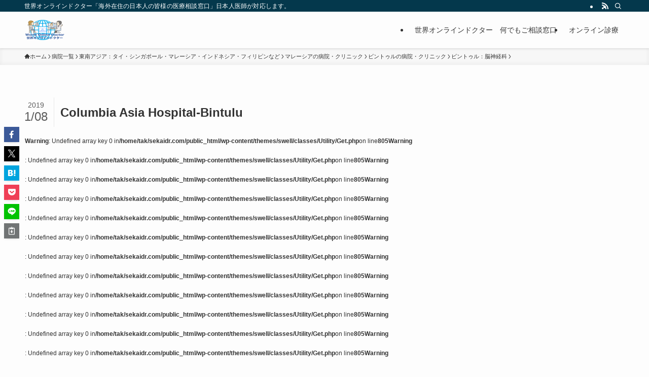

--- FILE ---
content_type: text/html; charset=utf-8
request_url: https://www.google.com/recaptcha/api2/aframe
body_size: 265
content:
<!DOCTYPE HTML><html><head><meta http-equiv="content-type" content="text/html; charset=UTF-8"></head><body><script nonce="tiptJSPRH2HT4U1_cWl_jg">/** Anti-fraud and anti-abuse applications only. See google.com/recaptcha */ try{var clients={'sodar':'https://pagead2.googlesyndication.com/pagead/sodar?'};window.addEventListener("message",function(a){try{if(a.source===window.parent){var b=JSON.parse(a.data);var c=clients[b['id']];if(c){var d=document.createElement('img');d.src=c+b['params']+'&rc='+(localStorage.getItem("rc::a")?sessionStorage.getItem("rc::b"):"");window.document.body.appendChild(d);sessionStorage.setItem("rc::e",parseInt(sessionStorage.getItem("rc::e")||0)+1);localStorage.setItem("rc::h",'1769414393815');}}}catch(b){}});window.parent.postMessage("_grecaptcha_ready", "*");}catch(b){}</script></body></html>